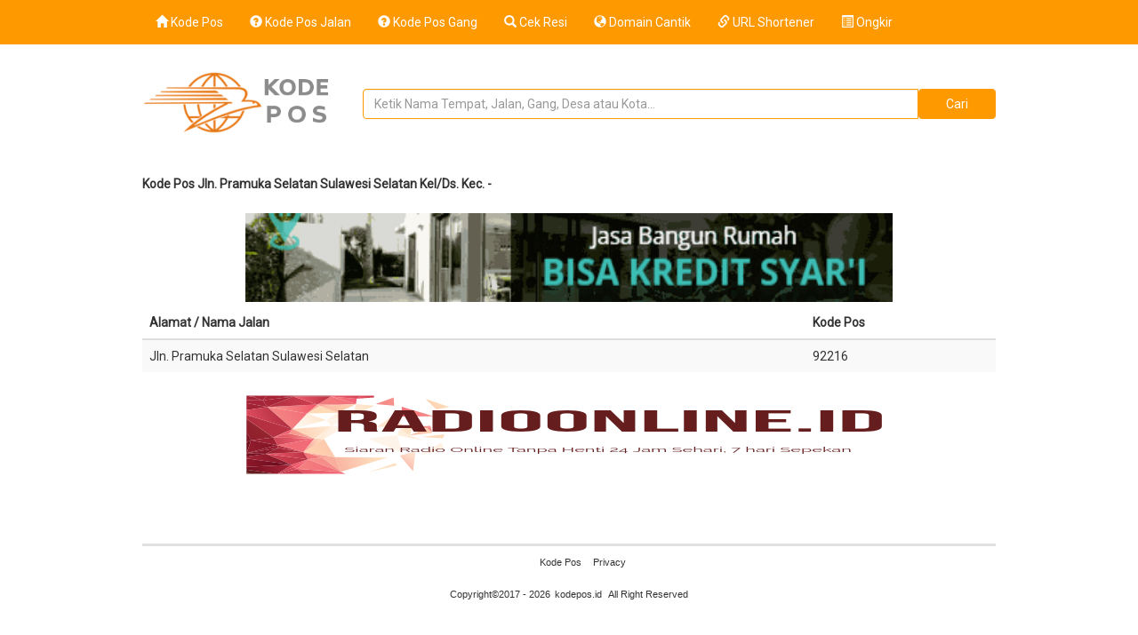

--- FILE ---
content_type: text/html; charset=UTF-8
request_url: https://kodepos.id/jalan/jalan-pramuka-selatan-sulawesi-selatan-92216.html
body_size: 3090
content:
<!DOCTYPE html>
<html lang="en-US" prefix="og: //ogp.me/ns#">
<head> 
<meta charset="UTF-8" />
<meta name="viewport" content="width=device-width, initial-scale=1, maximum-scale=10">
<title>Kode Pos Jln. Pramuka Selatan     Sulawesi Selatan Kel/Ds.  Kec.  -  </title>

<meta property="og:title" content="Kode Pos Jln. Pramuka Selatan     Sulawesi Selatan Kel/Ds.  Kec.  -  " />
<meta content="follow,all" name="googlebot-image"/>
<meta content="follow,all" name="msnbot"/>
<meta content="follow,all" name="alexabot"/>
<meta content="follow,all" name="ZyBorg"/>
<meta content="follow,all" name="Scooter"/>
<meta content="all,index,follow" name="spiders"/>
<meta content="all,index,follow" name="webcrawlers"/>
<meta content="all,index,follow" name="SLURP"/>
<meta content="all,index,follow" name="yahoobot"/>
<meta content="all,index,follow" name="bingbot"/>
<meta content="10" name="pagerank"/>
<meta content="100" name="alexa"/>
<meta content="1,2,3,10,11,12,13,ATF" name="serps"/> 
<meta content="no" http-equiv="imagetoolbar"/>
<meta content="no-cache" http-equiv="cache-control"/>
<meta content="no-cache" http-equiv="pragma"/>
<meta content="Aeiwi, Alexa, AllTheWeb, AltaVista, AOL Netfind, Anzwers, Canada, DirectHit, EuroSeek, Excite, Overture, Go, Google, HotBot. InfoMak, Kanoodle, Lycos, MasterSite, National Directory, Northern Light, SearchIt, SimpleSearch, WebsMostLinked, WebTop, What-U-Seek, AOL, Yahoo, WebCrawler, Infoseek, Excite, Magellan, LookSmart, bing, CNET, Googlebot" name="search engines"/>
<link rel="canonical" href="https://kodepos.id/jalan/jalan-pramuka-selatan-sulawesi-selatan-92216.html" />
<link rel="shortcut icon" type="image/png" href="https://kodepos.id/kodepos1/style/favicon.png" />
<link href='https://fonts.googleapis.com/css?family=Roboto:400,300' rel='stylesheet' type='text/css'> 
<link href="https://kodepos.id/kodepos1/style/bootstrap/css/bootstrap.min.css" rel="stylesheet">
<link href="https://kodepos.id/kodepos1/style/css/navbar.custom.css" rel="stylesheet">
<link href="https://maxcdn.bootstrapcdn.com/font-awesome/4.6.1/css/font-awesome.min.css" rel="stylesheet">
<script src="https://kodepos.id/kodepos1/style/js/jquery.1.12.0.min.js"></script>
<script src="https://kodepos.id/kodepos1/style/bootstrap/js/bootstrap.min.js"></script>
<link rel="stylesheet" href="//code.jquery.com/ui/1.11.4/themes/smoothness/jquery-ui.css"> 
<script src="//code.jquery.com/ui/1.11.4/jquery-ui.js"></script>
<!--[if lt IE 9]>
<script src="http://html5shiv.googlecode.com/svn/trunk/html5.js"></script>
<![endif]-->
<script>
$(function() { 
	var domain = "https://kodepos.id/";
    $( "#scr" ).autocomplete({
        source: 'https://kodepos.id/suggest',
		select: function(event, ui){
			var label = ui.item.value;
			var uri	= label.split(' - '); 
			window.location.href = domain + uri[0];
		}
    });
});
</script>

<!--<script async src="//pagead2.googlesyndication.com/pagead/js/adsbygoogle.js"></script>
<script>
  (adsbygoogle = window.adsbygoogle || []).push({
    google_ad_client: "ca-pub-4531534185877021",
    enable_page_level_ads: true
  });
</script>  -->
  
  <script data-ad-client="ca-pub-4531534185877021" async src="https://pagead2.googlesyndication.com/pagead/js/adsbygoogle.js"></script>
</head>
<body>
<div class="header">
	<div class="container-fluid"> 
	<nav class="navbar navbar-inverse navbar-static-topx">
		<div class="navbar-header">
		  <button type="button" class="navbar-toggle" data-toggle="collapse" data-target="#myNavbar">
			<span class="icon-bar"></span>
			<span class="icon-bar"></span>
			<span class="icon-bar"></span>                        
		  </button>
		  <a class="navbar-brand" href="https://kodepos.id"><span class="glyphicon glyphicon-home"></span> Kode Pos</a>
		</div>
		<div class="collapse navbar-collapse" id="myNavbar">   
		  <ul class="nav navbar-nav">  
			<li><a href="https://kodepos.id/jalan"><i class="glyphicon glyphicon-question-sign"></i> Kode Pos Jalan</a></li>
			<li><a href="https://kodepos.id/gang"><i class="glyphicon glyphicon-question-sign"></i> Kode Pos Gang</a></li>
			<li><a target="_blank" rel="nofollow" href="https://cekresi.id/"><i class="glyphicon glyphicon-search"></i> Cek Resi</a></li>
            <li><a target="_blank" rel="nofollow" href="https://name.co.id/"><i class="glyphicon glyphicon-globe"></i> Domain Cantik</a></li>
			<li><a target="_blank" rel="nofollow" href="https://ketkp.com/"><i class="glyphicon glyphicon-link"></i> URL Shortener</a></li>
            <li><a target="_blank" rel="nofollow" href="#"><i class="glyphicon glyphicon-list-alt"></i> Ongkir</a></li>
		  </ul>
		</div>
	</nav> 
	</div>
</div>
<div class="container">
	<div class="row topmargin">
		<div class="col-sm-3 logo">
        	<a href="https://kodepos.id"><img src="https://kodepos.id/kodepos1/kodepos.id.png"/></a>
		</div>
		<div class="col-sm-9">
			<form action="https://kodepos.id" method="get" autocomplete="off">
			<div class="input-group input-kodepos">
			  <input type="text" id="scr" name="s" class="form-control text-kodepos" placeholder="Ketik Nama Tempat, Jalan, Gang, Desa atau Kota...">
			  
			  <span class="input-group-btn">
				<input class="btn btn-default btn-kodepos" type="submit" value="Cari"/>
			  </span>
			  <div id="suggesstion-box" style="clear:both"></div>
			</div>
			</form>
		</div>
	</div><div class="row topmargin">
	<div class="col-sm-12">
		<h1>Kode Pos Jln. Pramuka Selatan     Sulawesi Selatan Kel/Ds.  Kec.  -  </h1>
<!-- Iklan -->
<div class="one"><a rel="nofollow" href="https://kodepos.id/go/5" target="_blank"><img src="https://kodepos.id/index/image/Konstruksi.gif" width="728" height="100"/></a></div>

		<table class="table tablej">
		<thead>
			<tr>
				<th>Alamat / Nama Jalan</th> 
				<th>Kode Pos</th>
			</tr>
		</thead>
		<tbody>
	<tr style="background:#f9f9f9;"><td><a href="https://kodepos.id/jalan/jalan-pramuka-selatan-sulawesi-selatan-92216.html">Jln. Pramuka Selatan     Sulawesi Selatan</a></td><td><a href="https://kodepos.id/jalan/92216">92216</a></td></tr>		</tbody></table>
<!-- Iklan -->
<div class="one"><a rel="nofollow" href="http://www.radioonline.id"target="blank"><img src="https://kodepos.id/index/image/banner-radio-online-id.png" width="728" height="90"/></a></div>
		<div class="pagination">
			</div>
	</div>
</div>
	<div class="footer"> 
		<div class="bottom-menu"> 
			<ul>
				<li><a href="https://kodepos.id">Kode Pos</a></li> 
				<li><a href="https://kodepos.id/index/privacy-policy.html">Privacy</a></li> 
			</ul> 
		</div>
		<div class="copy-right">
		Copyright&copy;2017 - 2026<a href="https://kodepos.id">kodepos.id</a> All Right Reserved  
		</div>  
	</div>
</div> 
<!-- Go to www.addthis.com/dashboard to customize your tools --> <script type="text/javascript" src="//s7.addthis.com/js/300/addthis_widget.js#pubid=ra-58a64e9231d391bb"></script> 

   <!-- Histats.com  START  (aync)-->
<script type="text/javascript">var _Hasync= _Hasync|| [];
_Hasync.push(['Histats.start', '1,3737713,4,0,0,0,00010000']);
_Hasync.push(['Histats.fasi', '1']);
_Hasync.push(['Histats.track_hits', '']);
(function() {
var hs = document.createElement('script'); hs.type = 'text/javascript'; hs.async = true;
hs.src = ('//s10.histats.com/js15_as.js');
(document.getElementsByTagName('head')[0] || document.getElementsByTagName('body')[0]).appendChild(hs);
})();</script>
<noscript><a href="/" target="_blank"><img  src="//sstatic1.histats.com/0.gif?3737713&101" alt="" border="0"></a></noscript>
<!-- Histats.com  END  -->

<!-- Facebook Pixel Code -->
<script>
!function(f,b,e,v,n,t,s)
{if(f.fbq)return;n=f.fbq=function(){n.callMethod?
n.callMethod.apply(n,arguments):n.queue.push(arguments)};
if(!f._fbq)f._fbq=n;n.push=n;n.loaded=!0;n.version='2.0';
n.queue=[];t=b.createElement(e);t.async=!0;
t.src=v;s=b.getElementsByTagName(e)[0];
s.parentNode.insertBefore(t,s)}(window, document,'script',
'https://connect.facebook.net/en_US/fbevents.js');
fbq('init', '753925352059449');
fbq('track', 'PageView');
</script>
<noscript><img height="1" width="1" style="display:none"
src="https://www.facebook.com/tr?id=753925352059449&ev=PageView&noscript=1"
/></noscript>
<!-- End Facebook Pixel Code -->

<script defer src="https://static.cloudflareinsights.com/beacon.min.js/vcd15cbe7772f49c399c6a5babf22c1241717689176015" integrity="sha512-ZpsOmlRQV6y907TI0dKBHq9Md29nnaEIPlkf84rnaERnq6zvWvPUqr2ft8M1aS28oN72PdrCzSjY4U6VaAw1EQ==" data-cf-beacon='{"version":"2024.11.0","token":"bc7b0385754d43ea8ec6fa22ac886931","r":1,"server_timing":{"name":{"cfCacheStatus":true,"cfEdge":true,"cfExtPri":true,"cfL4":true,"cfOrigin":true,"cfSpeedBrain":true},"location_startswith":null}}' crossorigin="anonymous"></script>
</body>
</html>



--- FILE ---
content_type: text/html; charset=utf-8
request_url: https://www.google.com/recaptcha/api2/aframe
body_size: 268
content:
<!DOCTYPE HTML><html><head><meta http-equiv="content-type" content="text/html; charset=UTF-8"></head><body><script nonce="2JW_5IoUR2MI-2XbnVKm6Q">/** Anti-fraud and anti-abuse applications only. See google.com/recaptcha */ try{var clients={'sodar':'https://pagead2.googlesyndication.com/pagead/sodar?'};window.addEventListener("message",function(a){try{if(a.source===window.parent){var b=JSON.parse(a.data);var c=clients[b['id']];if(c){var d=document.createElement('img');d.src=c+b['params']+'&rc='+(localStorage.getItem("rc::a")?sessionStorage.getItem("rc::b"):"");window.document.body.appendChild(d);sessionStorage.setItem("rc::e",parseInt(sessionStorage.getItem("rc::e")||0)+1);localStorage.setItem("rc::h",'1769379515289');}}}catch(b){}});window.parent.postMessage("_grecaptcha_ready", "*");}catch(b){}</script></body></html>